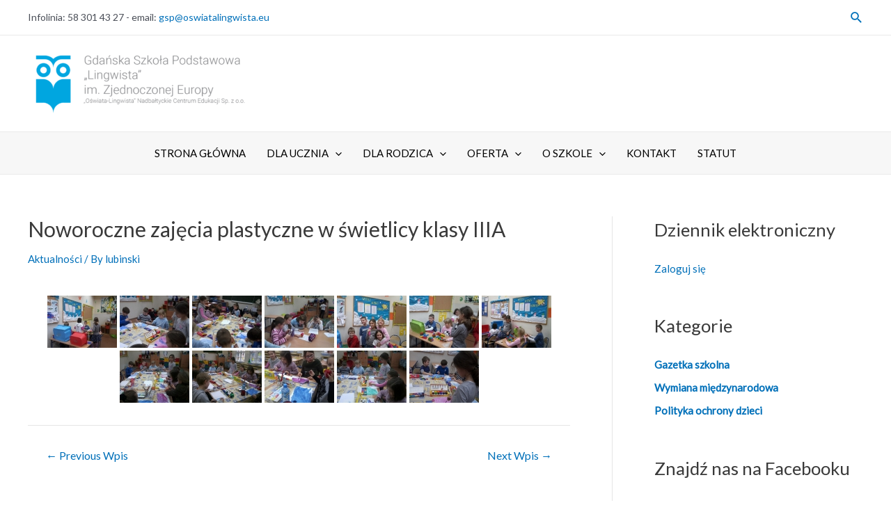

--- FILE ---
content_type: application/javascript
request_url: https://www.gsp-lingwista.eu/wp-content/plugins/easing-slider/assets/js/public.min.js?ver=3.0.8
body_size: 6762
content:
"function"!=typeof Object.create&&(Object.create=function(a){function b(){}return b.prototype=a,new b}),function(a,b,c){var d={init:function(b,c){var d=this;d.$elem=a(c),d.options=a.extend({},a.fn.easingSlider.options,d.$elem.data(),b),d.userOptions=b,d.loadContent()},loadContent:function(){function b(a){var b,c="";if("function"==typeof d.options.jsonSuccess)d.options.jsonSuccess.apply(this,[a]);else{for(b in a.easingslider)a.easingslider.hasOwnProperty(b)&&(c+=a.easingslider[b].item);d.$elem.html(c)}d.logIn()}var c,d=this;"function"==typeof d.options.beforeInit&&d.options.beforeInit.apply(this,[d.$elem]),"string"==typeof d.options.jsonPath?(c=d.options.jsonPath,a.getJSON(c,b)):d.logIn()},logIn:function(){var a=this;a.$elem.data("easingslider-originalStyles",a.$elem.attr("style")).data("easingslider-originalClasses",a.$elem.attr("class")),a.$elem.css({opacity:0}),a.orignalItems=a.options.items,a.checkBrowser(),a.wrapperWidth=0,a.checkVisible=null,a.setVars()},setVars:function(){var a=this;return 0===a.$elem.children().length?!1:(a.baseClass(),a.eventTypes(),a.$userItems=a.$elem.children(),a.itemsAmount=a.$userItems.length,a.wrapItems(),a.$easingsliderItems=a.$elem.find(".easingslider-item"),a.$easingsliderWrapper=a.$elem.find(".easingslider-wrapper"),a.playDirection="next",a.prevItem=0,a.prevArr=[0],a.currentItem=0,a.customEvents(),void a.onStartup())},onStartup:function(){var a=this;a.updateItems(),a.calculateAll(),a.buildControls(),a.updateControls(),a.response(),a.moveEvents(),a.stopOnHover(),a.easingsliderStatus(),a.options.transitionStyle!==!1&&a.transitionTypes(a.options.transitionStyle),a.options.autoPlay===!0&&(a.options.autoPlay=5e3),a.play(),a.$elem.find(".easingslider-wrapper").css("display","block"),a.$elem.is(":visible")?a.$elem.css("opacity",1):a.watchVisibility(),a.onstartup=!1,a.eachMoveUpdate(),"function"==typeof a.options.afterInit&&a.options.afterInit.apply(this,[a.$elem])},eachMoveUpdate:function(){var a=this;a.options.lazyLoad===!0&&a.lazyLoad(),a.options.autoHeight===!0&&a.autoHeight(),a.onVisibleItems(),"function"==typeof a.options.afterAction&&a.options.afterAction.apply(this,[a.$elem])},updateVars:function(){var a=this;"function"==typeof a.options.beforeUpdate&&a.options.beforeUpdate.apply(this,[a.$elem]),a.watchVisibility(),a.updateItems(),a.calculateAll(),a.updatePosition(),a.updateControls(),a.eachMoveUpdate(),"function"==typeof a.options.afterUpdate&&a.options.afterUpdate.apply(this,[a.$elem])},reload:function(){var a=this;b.setTimeout(function(){a.updateVars()},0)},watchVisibility:function(){var a=this;return a.$elem.is(":visible")!==!1?!1:(a.$elem.css({opacity:0}),b.clearInterval(a.autoPlayInterval),b.clearInterval(a.checkVisible),void(a.checkVisible=b.setInterval(function(){a.$elem.is(":visible")&&(a.reload(),a.$elem.animate({opacity:1},200),b.clearInterval(a.checkVisible))},500)))},wrapItems:function(){var a=this;a.$userItems.wrapAll('<div class="easingslider-wrapper">').wrap('<div class="easingslider-item"></div>'),a.$elem.find(".easingslider-wrapper").wrap('<div class="easingslider-wrapper-outer">'),a.wrapperOuter=a.$elem.find(".easingslider-wrapper-outer"),a.$elem.css("display","block")},baseClass:function(){var a=this,b=a.$elem.hasClass(a.options.baseClass),c=a.$elem.hasClass(a.options.theme);b||a.$elem.addClass(a.options.baseClass),c||a.$elem.addClass(a.options.theme)},updateItems:function(){var b,c,d=this;if(d.options.responsive===!1)return!1;if(d.options.singleItem===!0)return d.options.items=d.orignalItems=1,d.options.itemsCustom=!1,d.options.itemsDesktop=!1,d.options.itemsDesktopSmall=!1,d.options.itemsTablet=!1,d.options.itemsTabletSmall=!1,d.options.itemsMobile=!1,!1;if(b=a(d.options.responsiveBaseWidth).width(),b>(d.options.itemsDesktop[0]||d.orignalItems)&&(d.options.items=d.orignalItems),d.options.itemsCustom!==!1)for(d.options.itemsCustom.sort(function(a,b){return a[0]-b[0]}),c=0;c<d.options.itemsCustom.length;c+=1)d.options.itemsCustom[c][0]<=b&&(d.options.items=d.options.itemsCustom[c][1]);else b<=d.options.itemsDesktop[0]&&d.options.itemsDesktop!==!1&&(d.options.items=d.options.itemsDesktop[1]),b<=d.options.itemsDesktopSmall[0]&&d.options.itemsDesktopSmall!==!1&&(d.options.items=d.options.itemsDesktopSmall[1]),b<=d.options.itemsTablet[0]&&d.options.itemsTablet!==!1&&(d.options.items=d.options.itemsTablet[1]),b<=d.options.itemsTabletSmall[0]&&d.options.itemsTabletSmall!==!1&&(d.options.items=d.options.itemsTabletSmall[1]),b<=d.options.itemsMobile[0]&&d.options.itemsMobile!==!1&&(d.options.items=d.options.itemsMobile[1]);d.options.items>d.itemsAmount&&d.options.itemsScaleUp===!0&&(d.options.items=d.itemsAmount)},response:function(){var c,d,e=this;return e.options.responsive!==!0?!1:(d=a(b).width(),e.resizer=function(){a(b).width()!==d&&(e.options.autoPlay!==!1&&b.clearInterval(e.autoPlayInterval),b.clearTimeout(c),c=b.setTimeout(function(){d=a(b).width(),e.updateVars()},e.options.responsiveRefreshRate))},void a(b).resize(e.resizer))},updatePosition:function(){var a=this;a.jumpTo(a.currentItem),a.options.autoPlay!==!1&&a.checkAp()},appendItemsSizes:function(){var b=this,c=0,d=b.itemsAmount-b.options.items;b.$easingsliderItems.each(function(e){var f=a(this);f.css({width:b.itemWidth}).data("easingslider-item",Number(e)),e%b.options.items!==0&&e!==d||e>d||(c+=1),f.data("easingslider-roundPages",c)})},appendWrapperSizes:function(){var a=this,b=a.$easingsliderItems.length*a.itemWidth;a.$easingsliderWrapper.css({width:2*b,left:0}),a.appendItemsSizes()},calculateAll:function(){var a=this;a.calculateWidth(),a.appendWrapperSizes(),a.loops(),a.max()},calculateWidth:function(){var a=this;a.itemWidth=Math.round(a.$elem.width()/a.options.items)},max:function(){var a=this,b=-1*(a.itemsAmount*a.itemWidth-a.options.items*a.itemWidth);return a.options.items>a.itemsAmount?(a.maximumItem=0,b=0,a.maximumPixels=0):(a.maximumItem=a.itemsAmount-a.options.items,a.maximumPixels=b),b},min:function(){return 0},loops:function(){var b,c,d,e=this,f=0,g=0;for(e.positionsInArray=[0],e.pagesInArray=[],b=0;b<e.itemsAmount;b+=1)g+=e.itemWidth,e.positionsInArray.push(-g),e.options.scrollPerPage===!0&&(c=a(e.$easingsliderItems[b]),d=c.data("easingslider-roundPages"),d!==f&&(e.pagesInArray[f]=e.positionsInArray[b],f=d))},buildControls:function(){var b=this;b.options.navigation!==!0&&b.options.pagination!==!0||(b.easingsliderControls=a('<div class="easingslider-controls"/>').toggleClass("clickable",!b.browser.isTouch).appendTo(b.$elem)),b.options.pagination===!0&&b.buildPagination(),b.options.navigation===!0&&b.buildButtons()},buildButtons:function(){var b=this,c=a('<div class="easingslider-buttons"/>');b.easingsliderControls.append(c),b.buttonPrev=a("<div/>",{"class":"easingslider-prev",html:b.options.navigationText[0]||""}),b.buttonNext=a("<div/>",{"class":"easingslider-next",html:b.options.navigationText[1]||""}),c.append(b.buttonPrev).append(b.buttonNext),c.on("touchstart.easingsliderControls mousedown.easingsliderControls",'div[class^="easingslider"]',function(a){a.preventDefault()}),c.on("touchend.easingsliderControls mouseup.easingsliderControls",'div[class^="easingslider"]',function(c){c.preventDefault(),a(this).hasClass("easingslider-next")?b.next():b.prev()})},buildPagination:function(){var b=this;b.paginationWrapper=a('<div class="easingslider-pagination"/>'),b.easingsliderControls.append(b.paginationWrapper),b.paginationWrapper.on("touchend.easingsliderControls mouseup.easingsliderControls",".easingslider-page",function(c){c.preventDefault(),Number(a(this).data("easingslider-page"))!==b.currentItem&&b.goTo(Number(a(this).data("easingslider-page")),!0)})},updatePagination:function(){var b,c,d,e,f,g,h=this;if(h.options.pagination===!1)return!1;for(h.paginationWrapper.html(""),b=0,c=h.itemsAmount-h.itemsAmount%h.options.items,e=0;e<h.itemsAmount;e+=1)e%h.options.items===0&&(b+=1,c===e&&(d=h.itemsAmount-h.options.items),f=a("<div/>",{"class":"easingslider-page"}),g=a("<span></span>",{text:h.options.paginationNumbers===!0?b:"","class":h.options.paginationNumbers===!0?"easingslider-numbers":""}),f.append(g),f.data("easingslider-page",c===e?d:e),f.data("easingslider-roundPages",b),h.paginationWrapper.append(f));h.checkPagination()},checkPagination:function(){var b=this;return b.options.pagination===!1?!1:void b.paginationWrapper.find(".easingslider-page").each(function(){a(this).data("easingslider-roundPages")===a(b.$easingsliderItems[b.currentItem]).data("easingslider-roundPages")&&(b.paginationWrapper.find(".easingslider-page").removeClass("active"),a(this).addClass("active"))})},checkNavigation:function(){var a=this;return a.options.navigation===!1?!1:void(a.options.rewindNav===!1&&(0===a.currentItem&&0===a.maximumItem?(a.buttonPrev.addClass("disabled"),a.buttonNext.addClass("disabled")):0===a.currentItem&&0!==a.maximumItem?(a.buttonPrev.addClass("disabled"),a.buttonNext.removeClass("disabled")):a.currentItem===a.maximumItem?(a.buttonPrev.removeClass("disabled"),a.buttonNext.addClass("disabled")):0!==a.currentItem&&a.currentItem!==a.maximumItem&&(a.buttonPrev.removeClass("disabled"),a.buttonNext.removeClass("disabled"))))},updateControls:function(){var a=this;a.updatePagination(),a.checkNavigation(),a.easingsliderControls&&(a.options.items>=a.itemsAmount?a.easingsliderControls.hide():a.easingsliderControls.show())},destroyControls:function(){var a=this;a.easingsliderControls&&a.easingsliderControls.remove()},next:function(a){var b=this;if(b.isTransition)return!1;if(b.currentItem+=b.options.scrollPerPage===!0?b.options.items:1,b.currentItem>b.maximumItem+(b.options.scrollPerPage===!0?b.options.items-1:0)){if(b.options.rewindNav!==!0)return b.currentItem=b.maximumItem,!1;b.currentItem=0,a="rewind"}b.goTo(b.currentItem,a)},prev:function(a){var b=this;if(b.isTransition)return!1;if(b.options.scrollPerPage===!0&&b.currentItem>0&&b.currentItem<b.options.items?b.currentItem=0:b.currentItem-=b.options.scrollPerPage===!0?b.options.items:1,b.currentItem<0){if(b.options.rewindNav!==!0)return b.currentItem=0,!1;b.currentItem=b.maximumItem,a="rewind"}b.goTo(b.currentItem,a)},goTo:function(a,c,d){var e,f=this;return f.isTransition?!1:("function"==typeof f.options.beforeMove&&f.options.beforeMove.apply(this,[f.$elem]),a>=f.maximumItem?a=f.maximumItem:0>=a&&(a=0),f.currentItem=f.easingslider.currentItem=a,f.options.transitionStyle!==!1&&"drag"!==d&&1===f.options.items&&f.browser.support3d===!0?(f.swapSpeed(0),f.browser.support3d===!0?f.transition3d(f.positionsInArray[a]):f.css2slide(f.positionsInArray[a],1),f.afterGo(),f.singleItemTransition(),!1):(e=f.positionsInArray[a],f.browser.support3d===!0?(f.isCss3Finish=!1,c===!0?(f.swapSpeed("paginationSpeed"),b.setTimeout(function(){f.isCss3Finish=!0},f.options.paginationSpeed)):"rewind"===c?(f.swapSpeed(f.options.rewindSpeed),b.setTimeout(function(){f.isCss3Finish=!0},f.options.rewindSpeed)):(f.swapSpeed("slideSpeed"),b.setTimeout(function(){f.isCss3Finish=!0},f.options.slideSpeed)),f.transition3d(e)):c===!0?f.css2slide(e,f.options.paginationSpeed):"rewind"===c?f.css2slide(e,f.options.rewindSpeed):f.css2slide(e,f.options.slideSpeed),void f.afterGo()))},jumpTo:function(a){var b=this;"function"==typeof b.options.beforeMove&&b.options.beforeMove.apply(this,[b.$elem]),a>=b.maximumItem||-1===a?a=b.maximumItem:0>=a&&(a=0),b.swapSpeed(0),b.browser.support3d===!0?b.transition3d(b.positionsInArray[a]):b.css2slide(b.positionsInArray[a],1),b.currentItem=b.easingslider.currentItem=a,b.afterGo()},afterGo:function(){var a=this;a.prevArr.push(a.currentItem),a.prevItem=a.easingslider.prevItem=a.prevArr[a.prevArr.length-2],a.prevArr.shift(0),a.prevItem!==a.currentItem&&(a.checkPagination(),a.checkNavigation(),a.eachMoveUpdate(),a.options.autoPlay!==!1&&a.checkAp()),"function"==typeof a.options.afterMove&&a.prevItem!==a.currentItem&&a.options.afterMove.apply(this,[a.$elem])},stop:function(){var a=this;a.apStatus="stop",b.clearInterval(a.autoPlayInterval)},checkAp:function(){var a=this;"stop"!==a.apStatus&&a.play()},play:function(){var a=this;return a.apStatus="play",a.options.autoPlay===!1?!1:(b.clearInterval(a.autoPlayInterval),void(a.autoPlayInterval=b.setInterval(function(){a.next(!0)},a.options.autoPlay)))},swapSpeed:function(a){var b=this;"slideSpeed"===a?b.$easingsliderWrapper.css(b.addCssSpeed(b.options.slideSpeed)):"paginationSpeed"===a?b.$easingsliderWrapper.css(b.addCssSpeed(b.options.paginationSpeed)):"string"!=typeof a&&b.$easingsliderWrapper.css(b.addCssSpeed(a))},addCssSpeed:function(a){return{"-webkit-transition":"all "+a+"ms ease","-moz-transition":"all "+a+"ms ease","-o-transition":"all "+a+"ms ease",transition:"all "+a+"ms ease"}},removeTransition:function(){return{"-webkit-transition":"","-moz-transition":"","-o-transition":"",transition:""}},doTranslate:function(a){return{"-webkit-transform":"translate3d("+a+"px, 0px, 0px)","-moz-transform":"translate3d("+a+"px, 0px, 0px)","-o-transform":"translate3d("+a+"px, 0px, 0px)","-ms-transform":"translate3d("+a+"px, 0px, 0px)",transform:"translate3d("+a+"px, 0px,0px)"}},transition3d:function(a){var b=this;b.$easingsliderWrapper.css(b.doTranslate(a))},css2move:function(a){var b=this;b.$easingsliderWrapper.css({left:a})},css2slide:function(a,b){var c=this;c.isCssFinish=!1,c.$easingsliderWrapper.stop(!0,!0).animate({left:a},{duration:b||c.options.slideSpeed,complete:function(){c.isCssFinish=!0}})},checkBrowser:function(){var a,d,e,f,g=this,h="translate3d(0px, 0px, 0px)",i=c.createElement("div");i.style.cssText="  -moz-transform:"+h+"; -ms-transform:"+h+"; -o-transform:"+h+"; -webkit-transform:"+h+"; transform:"+h,a=/translate3d\(0px, 0px, 0px\)/g,d=i.style.cssText.match(a),e=null!==d&&1===d.length,f="ontouchstart"in b||b.navigator.msMaxTouchPoints,g.browser={support3d:e,isTouch:f}},moveEvents:function(){var a=this;a.options.mouseDrag===!1&&a.options.touchDrag===!1||(a.gestures(),a.disabledEvents())},eventTypes:function(){var a=this,b=["s","e","x"];a.ev_types={},a.options.mouseDrag===!0&&a.options.touchDrag===!0?b=["touchstart.easingslider mousedown.easingslider","touchmove.easingslider mousemove.easingslider","touchend.easingslider touchcancel.easingslider mouseup.easingslider"]:a.options.mouseDrag===!1&&a.options.touchDrag===!0?b=["touchstart.easingslider","touchmove.easingslider","touchend.easingslider touchcancel.easingslider"]:a.options.mouseDrag===!0&&a.options.touchDrag===!1&&(b=["mousedown.easingslider","mousemove.easingslider","mouseup.easingslider"]),a.ev_types.start=b[0],a.ev_types.move=b[1],a.ev_types.end=b[2]},disabledEvents:function(){var b=this;b.$elem.on("dragstart.easingslider",function(a){a.preventDefault()}),b.$elem.on("mousedown.disableTextSelect",function(b){return a(b.target).is("input, textarea, select, option")})},gestures:function(){function d(a){if(void 0!==a.touches)return{x:a.touches[0].pageX,y:a.touches[0].pageY};if(void 0===a.touches){if(void 0!==a.pageX)return{x:a.pageX,y:a.pageY};if(void 0===a.pageX)return{x:a.clientX,y:a.clientY}}}function e(b){"on"===b?(a(c).on(i.ev_types.move,g),a(c).on(i.ev_types.end,h)):"off"===b&&(a(c).off(i.ev_types.move),a(c).off(i.ev_types.end))}function f(c){var f,g=c.originalEvent||c||b.event;if(3===g.which)return!1;if(!(i.itemsAmount<=i.options.items)){if(i.isCssFinish===!1&&!i.options.dragBeforeAnimFinish)return!1;if(i.isCss3Finish===!1&&!i.options.dragBeforeAnimFinish)return!1;i.options.autoPlay!==!1&&b.clearInterval(i.autoPlayInterval),i.browser.isTouch===!0||i.$easingsliderWrapper.hasClass("grabbing")||i.$easingsliderWrapper.addClass("grabbing"),i.newPosX=0,i.newRelativeX=0,a(this).css(i.removeTransition()),f=a(this).position(),j.relativePos=f.left,j.offsetX=d(g).x-f.left,j.offsetY=d(g).y-f.top,e("on"),j.sliding=!1,j.targetElement=g.target||g.srcElement}}function g(e){var f,g,h=e.originalEvent||e||b.event;i.newPosX=d(h).x-j.offsetX,i.newPosY=d(h).y-j.offsetY,i.newRelativeX=i.newPosX-j.relativePos,"function"==typeof i.options.startDragging&&j.dragging!==!0&&0!==i.newRelativeX&&(j.dragging=!0,i.options.startDragging.apply(i,[i.$elem])),(i.newRelativeX>8||i.newRelativeX<-8)&&i.browser.isTouch===!0&&(void 0!==h.preventDefault?h.preventDefault():h.returnValue=!1,j.sliding=!0),(i.newPosY>10||i.newPosY<-10)&&j.sliding===!1&&a(c).off("touchmove.easingslider"),f=function(){return i.newRelativeX/5},g=function(){return i.maximumPixels+i.newRelativeX/5},i.newPosX=Math.max(Math.min(i.newPosX,f()),g()),i.browser.support3d===!0?i.transition3d(i.newPosX):i.css2move(i.newPosX)}function h(c){var d,f,g,h=c.originalEvent||c||b.event;h.target=h.target||h.srcElement,j.dragging=!1,i.browser.isTouch!==!0&&i.$easingsliderWrapper.removeClass("grabbing"),i.newRelativeX<0?i.dragDirection=i.easingslider.dragDirection="left":i.dragDirection=i.easingslider.dragDirection="right",0!==i.newRelativeX&&(d=i.getNewPosition(),i.goTo(d,!1,"drag"),j.targetElement===h.target&&i.browser.isTouch!==!0&&(a(h.target).on("click.disable",function(b){b.stopImmediatePropagation(),b.stopPropagation(),b.preventDefault(),a(b.target).off("click.disable")}),f=a._data(h.target,"events").click,g=f.pop(),f.splice(0,0,g))),e("off")}var i=this,j={offsetX:0,offsetY:0,baseElWidth:0,relativePos:0,position:null,minSwipe:null,maxSwipe:null,sliding:null,dargging:null,targetElement:null};i.isCssFinish=!0,i.$elem.on(i.ev_types.start,".easingslider-wrapper",f)},getNewPosition:function(){var a=this,b=a.closestItem();return b>a.maximumItem?(a.currentItem=a.maximumItem,b=a.maximumItem):a.newPosX>=0&&(b=0,a.currentItem=0),b},closestItem:function(){var b=this,c=b.options.scrollPerPage===!0?b.pagesInArray:b.positionsInArray,d=b.newPosX,e=null;return a.each(c,function(f,g){d-b.itemWidth/20>c[f+1]&&d-b.itemWidth/20<g&&"left"===b.moveDirection()?(e=g,b.options.scrollPerPage===!0?b.currentItem=a.inArray(e,b.positionsInArray):b.currentItem=f):d+b.itemWidth/20<g&&d+b.itemWidth/20>(c[f+1]||c[f]-b.itemWidth)&&"right"===b.moveDirection()&&(b.options.scrollPerPage===!0?(e=c[f+1]||c[c.length-1],b.currentItem=a.inArray(e,b.positionsInArray)):(e=c[f+1],b.currentItem=f+1))}),b.currentItem},moveDirection:function(){var a,b=this;return b.newRelativeX<0?(a="right",b.playDirection="next"):(a="left",b.playDirection="prev"),a},customEvents:function(){var a=this;a.$elem.on("easingslider.next",function(){a.next()}),a.$elem.on("easingslider.prev",function(){a.prev()}),a.$elem.on("easingslider.play",function(b,c){a.options.autoPlay=c,a.play(),a.hoverStatus="play"}),a.$elem.on("easingslider.stop",function(){a.stop(),a.hoverStatus="stop"}),a.$elem.on("easingslider.goTo",function(b,c){a.goTo(c)}),a.$elem.on("easingslider.jumpTo",function(b,c){a.jumpTo(c)})},stopOnHover:function(){var a=this;a.options.stopOnHover===!0&&a.browser.isTouch!==!0&&a.options.autoPlay!==!1&&(a.$elem.on("mouseover",function(){a.stop()}),a.$elem.on("mouseout",function(){"stop"!==a.hoverStatus&&a.play()}))},lazyLoad:function(){var b,c,d,e,f,g=this;if(g.options.lazyLoad===!1)return!1;for(b=0;b<g.itemsAmount;b+=1)c=a(g.$easingsliderItems[b]),"loaded"!==c.data("easingslider-loaded")&&(d=c.data("easingslider-item"),e=c.find(".easingslider-lazy"),"string"==typeof e.data("src")?(void 0===c.data("easingslider-loaded")&&(e.hide(),c.addClass("loading").data("easingslider-loaded","checked")),f=g.options.lazyFollow===!0?d>=g.currentItem:!0,f&&d<g.currentItem+g.options.items&&e.length&&g.lazyPreload(c,e)):c.data("easingslider-loaded","loaded"))},lazyPreload:function(a,c){function d(){a.data("easingslider-loaded","loaded").removeClass("loading"),c.removeAttr("data-src"),"fade"===g.options.lazyEffect?c.fadeIn(400):c.show(),"function"==typeof g.options.afterLazyLoad&&g.options.afterLazyLoad.apply(this,[g.$elem])}function e(){h+=1,g.completeImg(c.get(0))||f===!0?d():100>=h?b.setTimeout(e,100):d()}var f,g=this,h=0;"DIV"===c.prop("tagName")?(c.css("background-image","url("+c.data("src")+")"),f=!0):c[0].src=c.data("src"),e()},autoHeight:function(){function c(){var c=a(f.$easingsliderItems[f.currentItem]).height();f.wrapperOuter.css("height",c+"px"),f.wrapperOuter.hasClass("autoHeight")||b.setTimeout(function(){f.wrapperOuter.addClass("autoHeight")},0)}function d(){e+=1,f.completeImg(g.get(0))?c():100>=e?b.setTimeout(d,100):f.wrapperOuter.css("height","")}var e,f=this,g=a(f.$easingsliderItems[f.currentItem]).find("img");void 0!==g.get(0)?(e=0,d()):c()},completeImg:function(a){var b;return a.complete?(b=typeof a.naturalWidth,"undefined"===b||0!==a.naturalWidth):!1},onVisibleItems:function(){var b,c=this;for(c.options.addClassActive===!0&&c.$easingsliderItems.removeClass("active"),c.visibleItems=[],b=c.currentItem;b<c.currentItem+c.options.items;b+=1)c.visibleItems.push(b),c.options.addClassActive===!0&&a(c.$easingsliderItems[b]).addClass("active");c.easingslider.visibleItems=c.visibleItems},transitionTypes:function(a){var b=this;b.outClass="easingslider-"+a+"-out",b.inClass="easingslider-"+a+"-in"},singleItemTransition:function(){function a(a){return{position:"relative",left:a+"px"}}var b=this,c=b.outClass,d=b.inClass,e=b.$easingsliderItems.eq(b.currentItem),f=b.$easingsliderItems.eq(b.prevItem),g=Math.abs(b.positionsInArray[b.currentItem])+b.positionsInArray[b.prevItem],h=Math.abs(b.positionsInArray[b.currentItem])+b.itemWidth/2,i="webkitAnimationEnd oAnimationEnd MSAnimationEnd animationend";b.isTransition=!0,b.$easingsliderWrapper.addClass("easingslider-origin").css({"-webkit-transform-origin":h+"px","-moz-perspective-origin":h+"px","perspective-origin":h+"px"}),f.css(a(g,10)).addClass(c).on(i,function(){b.endPrev=!0,f.off(i),b.clearTransStyle(f,c)}),e.addClass(d).on(i,function(){b.endCurrent=!0,e.off(i),b.clearTransStyle(e,d)})},clearTransStyle:function(a,b){var c=this;a.css({position:"",left:""}).removeClass(b),c.endPrev&&c.endCurrent&&(c.$easingsliderWrapper.removeClass("easingslider-origin"),c.endPrev=!1,c.endCurrent=!1,c.isTransition=!1)},easingsliderStatus:function(){var a=this;a.easingslider={userOptions:a.userOptions,baseElement:a.$elem,userItems:a.$userItems,easingsliderItems:a.$easingsliderItems,currentItem:a.currentItem,prevItem:a.prevItem,visibleItems:a.visibleItems,isTouch:a.browser.isTouch,browser:a.browser,dragDirection:a.dragDirection}},clearEvents:function(){var d=this;d.$elem.off(".easingslider easingslider mousedown.disableTextSelect"),a(c).off(".easingslider easingslider"),a(b).off("resize",d.resizer)},unWrap:function(){var a=this;0!==a.$elem.children().length&&(a.$easingsliderWrapper.unwrap(),a.$userItems.unwrap().unwrap(),a.easingsliderControls&&a.easingsliderControls.remove()),a.clearEvents(),a.$elem.attr("style",a.$elem.data("easingslider-originalStyles")||"").attr("class",a.$elem.data("easingslider-originalClasses"))},destroy:function(){var a=this;a.stop(),b.clearInterval(a.checkVisible),a.unWrap(),a.$elem.removeData()},reinit:function(b){var c=this,d=a.extend({},c.userOptions,b);c.unWrap(),c.init(d,c.$elem)},addItem:function(a,b){var c,d=this;return a?0===d.$elem.children().length?(d.$elem.append(a),d.setVars(),!1):(d.unWrap(),c=void 0===b||-1===b?-1:b,c>=d.$userItems.length||-1===c?d.$userItems.eq(-1).after(a):d.$userItems.eq(c).before(a),void d.setVars()):!1},removeItem:function(a){var b,c=this;return 0===c.$elem.children().length?!1:(b=void 0===a||-1===a?-1:a,c.unWrap(),c.$userItems.eq(b).remove(),void c.setVars())}};a.fn.easingSlider=function(b){return this.each(function(){if(a(this).data("easingslider-init")===!0)return!1;a(this).data("easingslider-init",!0);var c=Object.create(d);c.init(b,this),a.data(this,"easingSlider",c)})},a.fn.easingSlider.options={items:5,itemsCustom:!1,itemsDesktop:[1199,4],itemsDesktopSmall:[979,3],itemsTablet:[768,2],itemsTabletSmall:!1,itemsMobile:[479,1],singleItem:!1,itemsScaleUp:!1,slideSpeed:200,paginationSpeed:800,rewindSpeed:1e3,autoPlay:!1,stopOnHover:!1,navigation:!1,navigationText:["prev","next"],rewindNav:!0,scrollPerPage:!1,pagination:!0,paginationNumbers:!1,responsive:!0,responsiveRefreshRate:200,responsiveBaseWidth:b,baseClass:"easingslider",theme:"easingslider-theme",lazyLoad:!1,lazyFollow:!0,lazyEffect:"fade",autoHeight:!1,jsonPath:!1,jsonSuccess:!1,dragBeforeAnimFinish:!0,mouseDrag:!0,touchDrag:!0,addClassActive:!1,transitionStyle:!1,beforeUpdate:!1,afterUpdate:!1,beforeInit:!1,afterInit:!1,beforeMove:!1,afterMove:!1,afterAction:!1,startDragging:!1,afterLazyLoad:!1}}(jQuery,window,document),function(a){a.EasingSlider=function(b){var c=this;c.el=b,c.$el=a(c.el),c.options=window["EasingSlider"+c.$el.attr("data-id")],c._clickEvent="ontouchstart"in document.documentElement?"touchstart":"click",c.$el.data("easingslider",c),c.initSlider=function(){c.$el.easingSlider(a.extend(c.options,{afterInit:function(){c._maybeResize()},afterUpdate:function(){c._maybeResize()},afterAction:function(){c.$el.trigger("changeSlide",this.currentItem)}}))},c._maybeResize=function(){return c.$el.hasClass("easingslider-aspect-ratio")&&c.doResize(),c},c.doResize=function(){var a=c.$el,b=a.find(".easingslider-wrapper"),d=a.find(".easingslider-item"),e=a.find(".easingslider-image"),f=a.outerWidth(),g=a.find(".easingslider-wrapper-outer");if(f<=c.options.width){var h=Math.floor(f/c.options.width*c.options.height);a.css({height:h+"px"}),d.css({height:h+"px"}),b.css({height:h+"px"}),e.css({"max-height":h+"px"})}else a.css({height:c.options.height+"px"}),d.css({height:c.options.height+"px"}),b.css({height:c.options.height+"px"}),e.css({"max-height":c.options.height+"px"});return g.css({width:Math.floor(g.width())+"px"}),c},c.initSlider()},a.fn.EasingSlider=function(){return this.each(function(){new a.EasingSlider(this)})},a(document).ready(function(){a(".easingslider").EasingSlider()})}(jQuery);